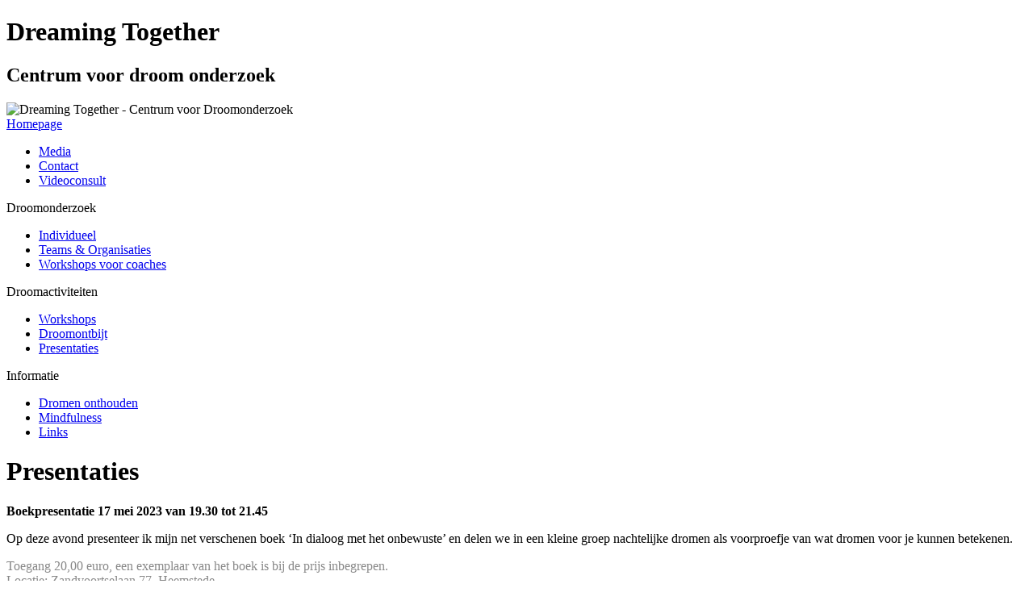

--- FILE ---
content_type: text/html; charset=UTF-8
request_url: https://dreamingtogether.nl/droomactiviteiten/presentaties
body_size: 2066
content:
<!DOCTYPE html><html lang="en"> <head> <meta charset="utf-8"> <title>Presentaties en lezingen over dromen - Dreaming Together - Centrum voor Droomonderzoek</title> <meta name="viewport" content="width=device-width, initial-scale=1.0, minimum-scale=1.0, maximum-scale=1.0, user-scalable=no"> <meta name="description" content="Lezingen en presentaties over dromen door Marja Moors. Van huiskamerlezingen tot grote festivals."> <meta name="keywords" content="lezingen dromen, presentaties dromen"> <meta name="author" content=""> <link href="/css/bootstrap.min.css" rel="stylesheet"> <link rel="canonical" href="https://www.dreamingtogether.nl/droomactiviteiten/presentaties"/> <link href="/css/bootstrap-responsive.min.css" rel="stylesheet"> <link href='https://fonts.googleapis.com/css?family=Noto+Sans:400,700' rel='stylesheet' type='text/css'> <link href="/css/style.css" rel="stylesheet"> <link href="/plugins/mediaplayer/mediaelementplayer.min.css" rel="stylesheet"> <!-- HTML5 shim, for IE6-8 support of HTML5 elements --> <!--[if lt IE 9]> <script src="/js/html5shiv.js"></script> <![endif]--> <!-- Fav and touch icons --> <link rel="apple-touch-icon-precomposed" sizes="144x144" href="https://dreamingtogether.nl/img/apple_144.png"> <link rel="apple-touch-icon-precomposed" sizes="114x114" href="https://dreamingtogether.nl/img/apple_114.png"> <link rel="apple-touch-icon-precomposed" sizes="72x72" href="https://dreamingtogether.nl/img/apple_72.png"> <link rel="apple-touch-icon-precomposed" href="/img/apple_56.png"> <link rel="shortcut icon" href="/img/favicon.png"> </head> <body id="droomactiviteiten-presentaties"> <div id="container-wrapper"> <div id="container-table"> <div id="container-cell" class="container"> <header id="master-head" class="row-fluid"> <div id="master-title" class="span5"> <h1>Dreaming Together</h1> <h2>Centrum voor droom onderzoek</h2> <img src="/img/logo.png" alt="Dreaming Together - Centrum voor Droomonderzoek"/> </div> <nav id="master-nav" class="span7"> <div class="row-fluid"> <div class="sub-nav span3"> <a class="top" href="/">Homepage</a> <ul> <li><a href="/media">Media</a></li> <li><a href="/contact">Contact</a></li> <li><a href="/consult-telefoon-skype">Videoconsult</a></li> </ul> </div> <div class="sub-nav span3"> <p class="top">Droomonderzoek</p> <ul> <li><a href="/droomonderzoek/individueel-droomwerk">Individueel</a></li> <li><a href="/droomonderzoek/teams-en-organisaties">Teams &amp; Organisaties</a></li> <li><a href="/droomonderzoek/workshops-voor-coaches">Workshops voor coaches</a></li> </ul> </div> <div class="sub-nav span3"> <p class="top">Droomactiviteiten</p> <ul> <li><a href="/droomactiviteiten/cursussen">Workshops</a></li> <li><a href="/droomactiviteiten/droomontbijt">Droomontbijt</a></li> <li><a href="/droomactiviteiten/presentaties">Presentaties</a></li> </ul> </div> <div class="sub-nav span3"> <p class="top">Informatie</p> <ul> <li><a href="/informatie/dromen-onthouden">Dromen onthouden</a></li> <li><a href="/informatie/mindfulness">Mindfulness</a></li> <li><a href="/informatie/links">Links</a></li> </ul> </div> </div> </nav><!-- /.navbar --> </header> <div id="master-content"> <div id="bg-fader"></div> <div class="row-fluid"><div class="span8"> <h1>Presentaties</h1><p><strong>Boekpresentatie 17 mei 2023 van 19.30 tot 21.45</strong></p><p class="justify">Op deze avond presenteer ik mijn net verschenen boek ‘In dialoog met het onbewuste’ en delen we in een kleine groep nachtelijke dromen als voorproefje van wat dromen voor je kunnen betekenen.</p><p style="color:#888;">Toegang 20,00 euro, een exemplaar van het boek is bij de prijs inbegrepen.<br>Locatie: Zandvoortselaan 77, Heemstede.</p><hr> <p class="justify">	Regelmatig verzorg ik op aanvraag lezingen en presentaties over dromen in zowel kleine als grote kring. </p> <p class="justify">U kunt me boeken voor huiskamerlezingen, kleinere verenigingsvoordrachten, onderwijs en grotere festivals.	We bepalen in onderling overleg de prijs.</p></div><div class="span4"><h2>&nbsp;</h2> <table> <tr> <td><img alt="presentatie op Shoeless festival" src="/img/shoeless-1.jpg"/></td> </tr> </table> <p>Interactieve presentatie Shoeless festival Ruigoord 2015</p> <br/> <table> <tr> <td><img alt="presentatie op Shoeless festival" src="/img/mysteryland-2.jpg"/></td> </tr> </table> <p>Interactieve presentatie Healing Garden Mysteryland 2015</p></div> </div> </div> <footer id="master-foot"> </footer> </div> </div> </div> <script src="/js/jquery-1.9.1.min.js"></script> <script src="/js/bootstrap.min.js"></script> <script src="/plugins/mediaplayer/mediaelement-and-player.min.js"></script> <script src="/js/scripts.js"></script> <script type="text/javascript"> var _gaq = _gaq || []; _gaq.push(['_setAccount', 'UA-8874219-1']); _gaq.push(['_trackPageview']); (function() { var ga = document.createElement('script'); ga.type = 'text/javascript'; ga.async = true; ga.src = ('https:' == document.location.protocol ? 'https://ssl' : 'http://www') + '.google-analytics.com/ga.js'; var s = document.getElementsByTagName('script')[0]; s.parentNode.insertBefore(ga, s); })(); </script> </body></html>